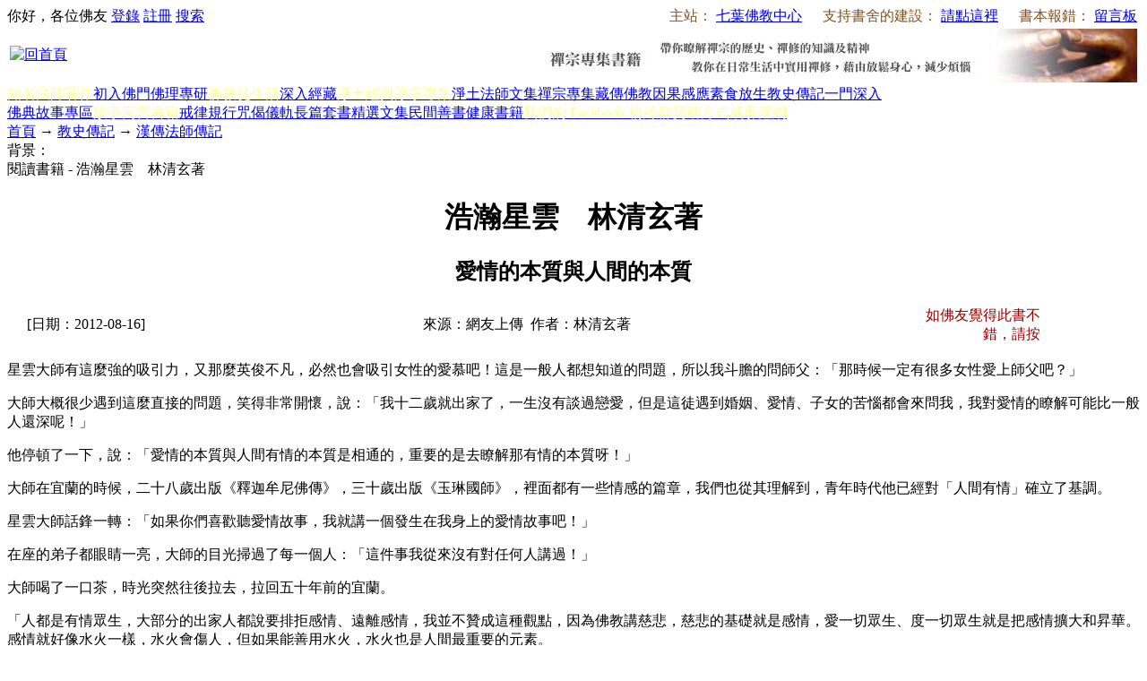

--- FILE ---
content_type: text/html; charset=utf-8
request_url: http://book853.com/show.aspx?id=2417&cid=101&page=164
body_size: 46916
content:

<!DOCTYPE html PUBLIC "-//W3C//DTD XHTML 1.0 Transitional//EN" "http://www.w3.org/TR/xhtml1/DTD/xhtml1-transitional.dtd">
<html xmlns="http://www.w3.org/1999/xhtml" lang="utf-8">
<head>
<title>愛情的本質與人間的本質_浩瀚星雲　林清玄著</title>
<link rel="icon" href="favicon.ico" type="image/x-icon"/>
<link rel="shortcut icon" href="favicon.ico" type="image/x-icon"/>
<meta name="description" content="作家林清玄自幼仰慕星雲大師，追隨大師二十餘載，以清新感性的文字呈現大師圓融淳厚的生命、真情至性的生活、卓越不凡的修行，以及創建人間佛教的艱辛與苦樂&amp;hellip;&amp;hellip;十八章氣勢如虹的散文，像十八個鑽石切面，折射出一代宗師輝煌的格光華與璀璨的佛法志業。《浩瀚星雲》是最貼近星雲大師性情本質、最完整記錄大師佛法志業的書。「寶佛過寶橋，菩薩行菩提；天星元不動，祥雲自去來。」智慧如星辰，生命是雲"/>
<link rel="stylesheet" href="style/iwms/style.css" type="text/css"/>
<script type="text/javascript" src="inc/jquery.js"></script>
<script type="text/javascript" src="inc/iwms.js"></script>
<script type="text/javascript" src="inc/show.js"></script>
</head>
<body>
<div class="topBar">
	<div class="twidth">
	
	<div style="float:right; margin: 0px; padding: 0px; overflow: hidden;">
<span style="color:#83521E;">主站：</span>
<a target="_blank" href="http://www.freevega.org/" style="padding-right:3px;">七葉佛教中心</a>
<span style="color:#83521E;">　支持書舍的建設：</span>
<a target="_blank" href="http://www.freevega.org/helpway.asp" style="padding-right:3px;">請點這裡</a>
<span style="color:#83521E;">　書本報錯：</span>
<a target="_blank" href="http://www.freevega.org/board_new/index.asp" style="padding-right:3px;">留言板</a>
	</div>
	<div id="topUser">你好，各位佛友 <a href="#" onclick="iwms.logPop()">登錄</a>
	<a href="memberreg.aspx">註冊</a>
	<a href="search.aspx">搜索</a>
	</div>
	</div>
</div>
<div class="twidth">
<div id="sitehead">
<div class="l"></div>
<div class="r"></div>
<div class="m">
	<table width="100%">
	<tr><td width="160" align="left">
	<a href="http://www.book853.com"><a href="/"><img title="回首頁" src="pic/logo.jpg" border="0" alt="回首頁" /></a></a>
	</td><td align="right">
	<a href="list.aspx?cid=20"><img title="禪修專集書籍" src="banner/banner01.jpg" border="0" alt="禪修專集書籍" /></a>
	</td>
	</tr></table>
</div>
</div>
<div id="navbar">
<div class="l"></div>
<div class="r"></div>
<div class="m">
	<a href="buddhist_author.aspx" class="first"><span style="color:#FFFF99">知名法師著作</span></a><a href="list.aspx?cid=6" title="6">初入佛門</a><a href="list.aspx?cid=10" title="10">佛理專研</a><a href="list.aspx?cid=29" title="29"><span style="color:#FFFF99">佛教徒生活</span></a><a href="list.aspx?cid=76" title="76">深入經藏</a><a href="list.aspx?cid=157" title="157"><span style="color:#FFFF99">淨土經典</span></a><a href="list.aspx?cid=15" title="15"><span style="color:#FFFF99">淨宗專集</span></a><a href="list.aspx?cid=158" title="158">淨土法師文集</a><a href="list.aspx?cid=20" title="20">禪宗專集</a><a href="list.aspx?cid=41">藏傳佛教</a><a href="list.aspx?cid=24" title="24">因果感應</a><a href="list.aspx?cid=150" title="150">素食放生</a><a href="list.aspx?cid=35" class="thisclass" title="35">教史傳記</a><a href="list.aspx?cid=105" title="105">一門深入</a><a href="list.aspx?cid=138" title="138">佛典故事專區</a><a href="list.aspx?cid=34"><span style="color:#FFFF99">故事寓言書籍</span></a><a href="list.aspx?cid=28" title="28">戒律規行</a><a href="list.aspx?cid=168" title="168">咒偈儀軌</a><a href="list.aspx?cid=72" title="72">長篇套書</a><a href="list.aspx?cid=112" title="112">精選文集</a><a href="list.aspx?cid=95">民間善書</a><a href="list.aspx?cid=173">健康書籍</a><a href="https://www.facebook.com/freevega"><span style="color:#FFFF99">我們的 Facebook 粉絲群</span></a><a href="http://www.freevega.org/helpway.asp" target="_blank"><span style="color:#FFFF99">贊助方式</span></a><a href="http://jxy.book853.com/"><span style="color:#FFFF99">戒邪淫網</span></a>

</div>
</div>

<div id="navsub">
<div class="l"></div>
<div class="r"></div>
<div class="m">
	<a href="http://www.book853.com">首頁</a> → <a href="list.aspx?cid=35">教史傳記</a> → <a href="list.aspx?cid=101">漢傳法師傳記</a>
</div>
</div>

<table id="middle" width="100%" cellspacing="0" cellpadding="0" style="table-layout:fixed">
<tr valign="top"><td>

	<div class="mframe mR">
	<div class="tl"></div>
	<div class="tr"></div>
	<div class="tm">
		<div class="moreR">
			背景：<script type="text/javascript">WriteBg()</script>
		</div>
		<span class="tt">閱讀書籍 - 浩瀚星雲　林清玄著</span>
	</div>
	<div class="wrapper">
	<div class="ml"></div>
	<div class="mr"></div>
	<div class="mm" id="bodyTd">
		<div id="printBody" style="word-break:break-all;">
			<div style="text-align:center"><h1 class="aTitle">浩瀚星雲　林清玄著</h1></div>
			<div style="text-align:center"><h2 class="subTitle">愛情的本質與人間的本質</h2></div>
			<table width="97%" align="center">
				<tr>
				<td width="140">[日期：2012-08-16]</td>
				<td align="center">來源：網友上傳&nbsp;
				作者：林清玄著</td>
                <td width="155" align="right" style="color:#990000;">如佛友覺得此書不錯，請按</td>
                <td width="85" align="right" ><iframe src="//www.facebook.com/plugins/like.php?href=http%3A%2F%2Fwww.facebook.com%2Ffreevega&amp;send=false&amp;layout=button_count&amp;width=85&amp;show_faces=false&amp;action=like&amp;colorscheme=light&amp;font&amp;height=21&amp;appId=216148575104328" scrolling="no" frameborder="0" style="border:none; overflow:hidden; width:85px; height:21px;" allowTransparency="true"></iframe></td>
				<!--<td width="100" align="right">[字體：<a href="javascript:ContentSize(18)">大</a> <a href="javascript:ContentSize(16)">中</a> <a href="javascript:ContentSize(14)">小</a>]</td>-->
                </tr>
			</table>
			
		
			<div id="content"><p>星雲大師有這麼強的吸引力，又那麼英俊不凡，必然也會吸引女性的愛慕吧！這是一般人都想知道的問題，所以我斗膽的問師父：「那時候一定有很多女性愛上師父吧？」</p>
<p>大師大概很少遇到這麼直接的問題，笑得非常開懷，說：「我十二歲就出家了，一生沒有談過戀愛，但是這徒遇到婚姻、愛情、子女的苦惱都會來問我，我對愛情的瞭解可能比一般人還深呢！」</p>
<p>他停頓了一下，說：「愛情的本質與人間有情的本質是相通的，重要的是去瞭解那有情的本質呀！」</p>
<p>大師在宜蘭的時候，二十八歲出版《釋迦牟尼佛傳》，三十歲出版《玉琳國師》，裡面都有一些情感的篇章，我們也從其理解到，青年時代他已經對「人間有情」確立了基調。</p>
<p>星雲大師話鋒一轉：「如果你們喜歡聽愛情故事，我就講一個發生在我身上的愛情故事吧！」</p>
<p>在座的弟子都眼睛一亮，大師的目光掃過了每一個人：「這件事我從來沒有對任何人講過！」</p>
<p>大師喝了一口茶，時光突然往後拉去，拉回五十年前的宜蘭。</p>
<p>「人都是有情眾生，大部分的出家人都說要排拒感情、遠離感情，我並不贊成這種觀點，因為佛教講慈悲，慈悲的基礎就是感情，愛一切眾生、度一切眾生就是把感情擴大和昇華。感情就好像水火一樣，水火會傷人，但如果能善用水火，水火也是人間最重要的元素。</p>
<p>眾生一旦有了共鳴，就會生出感情，若是男女，就成為情侶、夫妻，但是成了夫妻之後，有的日夜相處，情感卻越走越窄，最後同床異夢、勢同水火；有的雖
然聚少離多，卻能異地同情、生死相許。所以，如果能超越的看，感情是沒有絕對的，是因為因地不同的，只有能超越情感的觀點，路就越走越寬了。」</p>
<p>沒想到大師要回到宜蘭之前，先來一個開場白，眾人都屏息靜聽，他輕咳一聲：</p>
<p><span style="font-family: Times New Roman;">「我四十一年在宜蘭雷音寺講《金剛經》，每次講完都要考試，有一位年輕的女士，長得就像天人一樣，非常美麗，她每次都會來聽經，聽完也參加考試，考試成績很好，可見她非常用心聽經。</span></p>
<p><span style="font-family: Times New Roman;">這是很正常的事，我並沒有特別注意，但是聽了幾次經，她每次來寺裡，都會帶一些小禮物來送我。那些禮物不像是一般信徒的供養，倒像是男女朋友，例如送個枕頭套，下面繡著字『你的羊』，或者寫一些奇怪的卡片。我就問信徒：她是什麼人呀？</span></p>
<p><span style="font-family: Times New Roman;">信徒告訴我：她是一個空軍飛行員的遺孀，不久前，丈夫在一個空難中殉職了。</span></p>
<p><span style="font-family: Times New Roman;">我一聽，心裡就有了防備，其實我一生對男女俗情就有防備，出家人不是沒有感情，而是要舍下俗情、培養聖情。從那之後，我就對那位女士保持了距離，不再有任何的回應。</span></p>
<p><span style="font-family: Times New Roman;">沒有想到，這位女士不但沒有退卻，反而時常在晚上跑到寺廟附近流連，常常會丟進來一張相片，上面寫著『你出來！』，我當然不會出去。我從幼年出家，每天一旦回到寺廟，就不再外出。佛殿裡這麼光明清涼，我出去幹什麼呢？我乾脆把燈熄了，在佛殿裡念佛。</span></p>
<p><span style="font-family: Times New Roman;">這時候，窗子響子，叩！叩！叩！敲門，我也不應答，只聽到窗外輕聲的喚著：『你出來！你出來！&hellip;&hellip;許多之後，才回歸沈寂了。等到天亮完全安靜之後，我才打開燈，她那濃烈的感情好像還在窗外敲著。</span></p>
<p><span style="font-family: Times New Roman;">從那天以後，那位女士就沒有再到寺廟裡來。隔了兩年，她抱著一個小嬰兒來看我，原來她又再婚了，來向我辭別，我也祝福她能找到幸福。</span></p>
<p><span style="font-family: Times New Roman;">當時我很年輕，認為以一個出家人，這樣絕然的態度是對的，但是後來轉念一想，覺得這麼
絕情不圓滿，我應該讓她瞭解，為什麼我不能接受她的感情，應該使她平息，而不是讓她痛苦。幾十年來我一直惦記著這件事，我應該向她說聲：』對不起！對不起
你的盛意殷殷，我不能接受你的感情，是因為我嚮往的是聖情，而不是私情！』</span></p>
<p><span style="font-family: Times New Roman;">直到四十年後，那句對不起才說出口。當時我遇到中國佛教會選舉理監事，有一個信徒幫我
拉票，介紹一些佛教會的會員和我見面。有一天，那位女士也來了，她是佛教會的會員，我雙手合十，誠心的對她說：『對不起呀！』她會心一笑。當那句對不起送
出去的時候，我在心裡念了一句阿彌陀佛，感到鬆了一口氣，心裡很平安舒坦，對她的盛情致上歉意，我不欠你了！」</span></p>
<p><span style="font-family: Times New Roman;">師父說到這裡，歡喜的笑了。這個故事雖然清淡，卻彷彿是一個清澈的湖，照見了我們的面影，裡面有著青年僧侶幽微的心事。</span></p></div>
			
			<table align="center"><tr><td><div class="pager"><ul><li><a href="?page=163&amp;&id=2417&cid=101" title="上一頁">上一頁</a></li><li><a href="?&id=2417&cid=101">1</a></li><li><a href="?page=160&amp;&id=2417&cid=101">..160</a></li><li><a href="?page=161&amp;&id=2417&cid=101">161</a></li><li><a href="?page=162&amp;&id=2417&cid=101">162</a></li><li><a href="?page=163&amp;&id=2417&cid=101">163</a></li><li class="p_current">164</li><li><a href="?page=165&amp;&id=2417&cid=101">165</a></li><li><a href="?page=166&amp;&id=2417&cid=101">166</a></li><li><a href="?page=167&amp;&id=2417&cid=101">167</a></li><li><a href="?page=168&amp;&id=2417&cid=101">168</a></li><li><a href="?page=169&amp;&id=2417&cid=101">169..</a></li><li><a href="?page=173&amp;&id=2417&cid=101">173</a></li><li><a href="?page=165&amp;&id=2417&cid=101" title="下一頁">下一頁</a></li><li><div><input type="text" value="165" onkeydown="pager.Jump(event,this)"/></div><script type="text/javascript" src="inc/pager.js"></script><script type="text/javascript">var pager=new iwmsPager(164,173,false);</script></li></ul></div></td></tr></table>
			<table id="dlPages" cellspacing="0" align="center" border="0" style="width:90%;border-collapse:collapse;clear:both">
	<tr>
		<td colspan="2" style="font-size:13px;font-weight:bold;height:30px;">【書籍目錄】 </td>
	</tr><tr>
		<td style="height:30px;width:50%;">
					第1頁：<a href="show.aspx?id=2417&amp;cid=101" >序 - 天星元不動，祥雲自去來 </a>
				</td><td style="height:30px;width:50%;">
					第2頁：<a href="show.aspx?id=2417&amp;cid=101&amp;page=2" >渡海</a>
				</td>
	</tr><tr>
		<td style="height:30px;width:50%;">
					第3頁：<a href="show.aspx?id=2417&amp;cid=101&amp;page=3" >誰要到台灣？我帶你們去！</a>
				</td><td style="height:30px;width:50%;">
					第4頁：<a href="show.aspx?id=2417&amp;cid=101&amp;page=4" >渡海而來的法船</a>
				</td>
	</tr><tr>
		<td style="height:30px;width:50%;">
					第5頁：<a href="show.aspx?id=2417&amp;cid=101&amp;page=5" >你們怎麼也跑到台灣來？</a>
				</td><td style="height:30px;width:50%;">
					第6頁：<a href="show.aspx?id=2417&amp;cid=101&amp;page=6" >追回大水沖走的布包</a>
				</td>
	</tr><tr>
		<td style="height:30px;width:50%;">
					第7頁：<a href="show.aspx?id=2417&amp;cid=101&amp;page=7" >文章比我更早跨海來台</a>
				</td><td style="height:30px;width:50%;">
					第8頁：<a href="show.aspx?id=2417&amp;cid=101&amp;page=8" >渡化了看守的獄警</a>
				</td>
	</tr><tr>
		<td style="height:30px;width:50%;">
					第9頁：<a href="show.aspx?id=2417&amp;cid=101&amp;page=9" >改變了世界的藍圖</a>
				</td><td style="height:30px;width:50%;">
					第10頁：<a href="show.aspx?id=2417&amp;cid=101&amp;page=10" >星雲登臨斯土，是台灣之福</a>
				</td>
	</tr><tr>
		<td style="height:30px;width:50%;">
					第11頁：<a href="show.aspx?id=2417&amp;cid=101&amp;page=11" >越嶺</a>
				</td><td style="height:30px;width:50%;">
					第12頁：<a href="show.aspx?id=2417&amp;cid=101&amp;page=12" >安靜美好的心靈世界</a>
				</td>
	</tr><tr>
		<td style="height:30px;width:50%;">
					第13頁：<a href="show.aspx?id=2417&amp;cid=101&amp;page=13" >一個理想的佛教世界</a>
				</td><td style="height:30px;width:50%;">
					第14頁：<a href="show.aspx?id=2417&amp;cid=101&amp;page=14" >生趣盎然的宜蘭念佛會</a>
				</td>
	</tr><tr>
		<td style="height:30px;width:50%;">
					第15頁：<a href="show.aspx?id=2417&amp;cid=101&amp;page=15" >創見、活潑、細膩的人間情懷</a>
				</td><td style="height:30px;width:50%;">
					第16頁：<a href="show.aspx?id=2417&amp;cid=101&amp;page=16" >我從來沒有離開過宜蘭</a>
				</td>
	</tr><tr>
		<td style="height:30px;width:50%;">
					第17頁：<a href="show.aspx?id=2417&amp;cid=101&amp;page=17" >想學星雲，從宜蘭學起</a>
				</td><td style="height:30px;width:50%;">
					第18頁：<a href="show.aspx?id=2417&amp;cid=101&amp;page=18" >開山</a>
				</td>
	</tr><tr>
		<td style="height:30px;width:50%;">
					第19頁：<a href="show.aspx?id=2417&amp;cid=101&amp;page=19" >一念慈悲，買了佛光山的地</a>
				</td><td style="height:30px;width:50%;">
					第20頁：<a href="show.aspx?id=2417&amp;cid=101&amp;page=20" >除了師父自己，誰也不會來</a>
				</td>
	</tr><tr>
		<td style="height:30px;width:50%;">
					第21頁：<a href="show.aspx?id=2417&amp;cid=101&amp;page=21" >折了一段竹枝畫草圖</a>
				</td><td style="height:30px;width:50%;">
					第22頁：<a href="show.aspx?id=2417&amp;cid=101&amp;page=22" >拌著血汗蓋成的殿堂</a>
				</td>
	</tr><tr>
		<td style="height:30px;width:50%;">
					第23頁：<a href="show.aspx?id=2417&amp;cid=101&amp;page=23" >道心與承擔，凡人難及</a>
				</td><td style="height:30px;width:50%;">
					第24頁：<a href="show.aspx?id=2417&amp;cid=101&amp;page=24" >一個理想的佛教世界</a>
				</td>
	</tr><tr>
		<td style="height:30px;width:50%;">
					第25頁：<a href="show.aspx?id=2417&amp;cid=101&amp;page=25" >這不是夢，這是蓮花之國</a>
				</td><td style="height:30px;width:50%;">
					第26頁：<a href="show.aspx?id=2417&amp;cid=101&amp;page=26" >淬煉</a>
				</td>
	</tr><tr>
		<td style="height:30px;width:50%;">
					第27頁：<a href="show.aspx?id=2417&amp;cid=101&amp;page=27" >不該讓大師在路口等候</a>
				</td><td style="height:30px;width:50%;">
					第28頁：<a href="show.aspx?id=2417&amp;cid=101&amp;page=28" >不發一語，已經千言萬語</a>
				</td>
	</tr><tr>
		<td style="height:30px;width:50%;">
					第29頁：<a href="show.aspx?id=2417&amp;cid=101&amp;page=29" >有著非我不可的心</a>
				</td><td style="height:30px;width:50%;">
					第30頁：<a href="show.aspx?id=2417&amp;cid=101&amp;page=30" >棲霞山的早年生活</a>
				</td>
	</tr><tr>
		<td style="height:30px;width:50%;">
					第31頁：<a href="show.aspx?id=2417&amp;cid=101&amp;page=31" >有一天你會瞭解我的心意</a>
				</td><td style="height:30px;width:50%;">
					第32頁：<a href="show.aspx?id=2417&amp;cid=101&amp;page=32" >保持反思與創新的觀點</a>
				</td>
	</tr><tr>
		<td style="height:30px;width:50%;">
					第33頁：<a href="show.aspx?id=2417&amp;cid=101&amp;page=33" >實質上完成了什麼？</a>
				</td><td style="height:30px;width:50%;">
					第34頁：<a href="show.aspx?id=2417&amp;cid=101&amp;page=34" >佛法不能離開生活</a>
				</td>
	</tr><tr>
		<td style="height:30px;width:50%;">
					第35頁：<a href="show.aspx?id=2417&amp;cid=101&amp;page=35" >修行是明心見性的功夫</a>
				</td><td style="height:30px;width:50%;">
					第36頁：<a href="show.aspx?id=2417&amp;cid=101&amp;page=36" >此真吾師也</a>
				</td>
	</tr><tr>
		<td style="height:30px;width:50%;">
					第37頁：<a href="show.aspx?id=2417&amp;cid=101&amp;page=37" >困境</a>
				</td><td style="height:30px;width:50%;">
					第38頁：<a href="show.aspx?id=2417&amp;cid=101&amp;page=38" >這蠟像和我不相干</a>
				</td>
	</tr><tr>
		<td style="height:30px;width:50%;">
					第39頁：<a href="show.aspx?id=2417&amp;cid=101&amp;page=39" >業障現前與境界現前</a>
				</td><td style="height:30px;width:50%;">
					第40頁：<a href="show.aspx?id=2417&amp;cid=101&amp;page=40" >進趨真理的逆增上緣</a>
				</td>
	</tr><tr>
		<td style="height:30px;width:50%;">
					第41頁：<a href="show.aspx?id=2417&amp;cid=101&amp;page=41" >活在人間就要面對困難</a>
				</td><td style="height:30px;width:50%;">
					第42頁：<a href="show.aspx?id=2417&amp;cid=101&amp;page=42" >用智慧轉化困局</a>
				</td>
	</tr><tr>
		<td style="height:30px;width:50%;">
					第43頁：<a href="show.aspx?id=2417&amp;cid=101&amp;page=43" >越是打壓，越激發志氣</a>
				</td><td style="height:30px;width:50%;">
					第44頁：<a href="show.aspx?id=2417&amp;cid=101&amp;page=44" >凡是認同星雲的，就被排擠</a>
				</td>
	</tr><tr>
		<td style="height:30px;width:50%;">
					第45頁：<a href="show.aspx?id=2417&amp;cid=101&amp;page=45" >對無理事物據理力爭</a>
				</td><td style="height:30px;width:50%;">
					第46頁：<a href="show.aspx?id=2417&amp;cid=101&amp;page=46" >即使是蔣夫人，也要抗議</a>
				</td>
	</tr><tr>
		<td style="height:30px;width:50%;">
					第47頁：<a href="show.aspx?id=2417&amp;cid=101&amp;page=47" >別人害我，是在成就我</a>
				</td><td style="height:30px;width:50%;">
					第48頁：<a href="show.aspx?id=2417&amp;cid=101&amp;page=48" >自己的榮辱成敗，在所不計</a>
				</td>
	</tr><tr>
		<td style="height:30px;width:50%;">
					第49頁：<a href="show.aspx?id=2417&amp;cid=101&amp;page=49" >千錘百練，成功了一尊佛像</a>
				</td><td style="height:30px;width:50%;">
					第50頁：<a href="show.aspx?id=2417&amp;cid=101&amp;page=50" >死生</a>
				</td>
	</tr><tr>
		<td style="height:30px;width:50%;">
					第51頁：<a href="show.aspx?id=2417&amp;cid=101&amp;page=51" >重新思維死亡的涵義</a>
				</td><td style="height:30px;width:50%;">
					第52頁：<a href="show.aspx?id=2417&amp;cid=101&amp;page=52" >第一次與死亡為友</a>
				</td>
	</tr><tr>
		<td style="height:30px;width:50%;">
					第53頁：<a href="show.aspx?id=2417&amp;cid=101&amp;page=53" >師父送來的半碗鹹菜</a>
				</td><td style="height:30px;width:50%;">
					第54頁：<a href="show.aspx?id=2417&amp;cid=101&amp;page=54" >如果不死，總有一天會好吧！</a>
				</td>
	</tr><tr>
		<td style="height:30px;width:50%;">
					第55頁：<a href="show.aspx?id=2417&amp;cid=101&amp;page=55" >面對疾病要灑脫一點</a>
				</td><td style="height:30px;width:50%;">
					第56頁：<a href="show.aspx?id=2417&amp;cid=101&amp;page=56" >讓生病的人痛得心安理得</a>
				</td>
	</tr><tr>
		<td style="height:30px;width:50%;">
					第57頁：<a href="show.aspx?id=2417&amp;cid=101&amp;page=57" >人間曉語</a>
				</td><td style="height:30px;width:50%;">
					第58頁：<a href="show.aspx?id=2417&amp;cid=101&amp;page=58" >我不服其老</a>
				</td>
	</tr><tr>
		<td style="height:30px;width:50%;">
					第59頁：<a href="show.aspx?id=2417&amp;cid=101&amp;page=59" >槍斃的時間到了</a>
				</td><td style="height:30px;width:50%;">
					第60頁：<a href="show.aspx?id=2417&amp;cid=101&amp;page=60" >沒到死的時候，就死不了</a>
				</td>
	</tr><tr>
		<td style="height:30px;width:50%;">
					第61頁：<a href="show.aspx?id=2417&amp;cid=101&amp;page=61" >不講生死，而講死生</a>
				</td><td style="height:30px;width:50%;">
					第62頁：<a href="show.aspx?id=2417&amp;cid=101&amp;page=62" >生活</a>
				</td>
	</tr><tr>
		<td style="height:30px;width:50%;">
					第63頁：<a href="show.aspx?id=2417&amp;cid=101&amp;page=63" >天有天理，人有人理，物有物理</a>
				</td><td style="height:30px;width:50%;">
					第64頁：<a href="show.aspx?id=2417&amp;cid=101&amp;page=64" >先要處理人生三間</a>
				</td>
	</tr><tr>
		<td style="height:30px;width:50%;">
					第65頁：<a href="show.aspx?id=2417&amp;cid=101&amp;page=65" >深入那寶貴的時刻</a>
				</td><td style="height:30px;width:50%;">
					第66頁：<a href="show.aspx?id=2417&amp;cid=101&amp;page=66" >阿羅漢與菩薩的特質</a>
				</td>
	</tr><tr>
		<td style="height:30px;width:50%;">
					第67頁：<a href="show.aspx?id=2417&amp;cid=101&amp;page=67" >中道在不苦不樂之間</a>
				</td><td style="height:30px;width:50%;">
					第68頁：<a href="show.aspx?id=2417&amp;cid=101&amp;page=68" >人間佛教不離開生活</a>
				</td>
	</tr><tr>
		<td style="height:30px;width:50%;">
					第69頁：<a href="show.aspx?id=2417&amp;cid=101&amp;page=69" >諸惡莫作，眾善奉行</a>
				</td><td style="height:30px;width:50%;">
					第70頁：<a href="show.aspx?id=2417&amp;cid=101&amp;page=70" >文心</a>
				</td>
	</tr><tr>
		<td style="height:30px;width:50%;">
					第71頁：<a href="show.aspx?id=2417&amp;cid=101&amp;page=71" >為佛法立心，為眾生立命</a>
				</td><td style="height:30px;width:50%;">
					第72頁：<a href="show.aspx?id=2417&amp;cid=101&amp;page=72" >以文字促使佛教復興</a>
				</td>
	</tr><tr>
		<td style="height:30px;width:50%;">
					第73頁：<a href="show.aspx?id=2417&amp;cid=101&amp;page=73" >革命家的熱情與文學家的願力</a>
				</td><td style="height:30px;width:50%;">
					第74頁：<a href="show.aspx?id=2417&amp;cid=101&amp;page=74" >不會為了幾包水泥去唸經</a>
				</td>
	</tr><tr>
		<td style="height:30px;width:50%;">
					第75頁：<a href="show.aspx?id=2417&amp;cid=101&amp;page=75" >有文心的宗教家</a>
				</td><td style="height:30px;width:50%;">
					第76頁：<a href="show.aspx?id=2417&amp;cid=101&amp;page=76" >行銷佛法，賺進人心</a>
				</td>
	</tr><tr>
		<td style="height:30px;width:50%;">
					第77頁：<a href="show.aspx?id=2417&amp;cid=101&amp;page=77" >人間</a>
				</td><td style="height:30px;width:50%;">
					第78頁：<a href="show.aspx?id=2417&amp;cid=101&amp;page=78" >佛法是以人為對像</a>
				</td>
	</tr><tr>
		<td style="height:30px;width:50%;">
					第79頁：<a href="show.aspx?id=2417&amp;cid=101&amp;page=79" >人間佛教是佛教的根本精神</a>
				</td><td style="height:30px;width:50%;">
					第80頁：<a href="show.aspx?id=2417&amp;cid=101&amp;page=80" >佛教應該利益人生</a>
				</td>
	</tr><tr>
		<td style="height:30px;width:50%;">
					第81頁：<a href="show.aspx?id=2417&amp;cid=101&amp;page=81" >人間佛教是平等、尊重、包容</a>
				</td><td style="height:30px;width:50%;">
					第82頁：<a href="show.aspx?id=2417&amp;cid=101&amp;page=82" >黑，世上最美麗的顏色</a>
				</td>
	</tr><tr>
		<td style="height:30px;width:50%;">
					第83頁：<a href="show.aspx?id=2417&amp;cid=101&amp;page=83" >天生有深切的慈悲</a>
				</td><td style="height:30px;width:50%;">
					第84頁：<a href="show.aspx?id=2417&amp;cid=101&amp;page=84" >如果佛法遍照人間</a>
				</td>
	</tr><tr>
		<td style="height:30px;width:50%;">
					第85頁：<a href="show.aspx?id=2417&amp;cid=101&amp;page=85" >我為人人，人人為我</a>
				</td><td style="height:30px;width:50%;">
					第86頁：<a href="show.aspx?id=2417&amp;cid=101&amp;page=86" >人間之外，沒有修行</a>
				</td>
	</tr><tr>
		<td style="height:30px;width:50%;">
					第87頁：<a href="show.aspx?id=2417&amp;cid=101&amp;page=87" >人間佛教的未竟志業</a>
				</td><td style="height:30px;width:50%;">
					第88頁：<a href="show.aspx?id=2417&amp;cid=101&amp;page=88" >禪淨</a>
				</td>
	</tr><tr>
		<td style="height:30px;width:50%;">
					第89頁：<a href="show.aspx?id=2417&amp;cid=101&amp;page=89" >禪、淨與華嚴</a>
				</td><td style="height:30px;width:50%;">
					第90頁：<a href="show.aspx?id=2417&amp;cid=101&amp;page=90" >華嚴大定的一直法界</a>
				</td>
	</tr><tr>
		<td style="height:30px;width:50%;">
					第91頁：<a href="show.aspx?id=2417&amp;cid=101&amp;page=91" >觀音菩薩，不曾離心</a>
				</td><td style="height:30px;width:50%;">
					第92頁：<a href="show.aspx?id=2417&amp;cid=101&amp;page=92" >把一句佛號念得熱起來</a>
				</td>
	</tr><tr>
		<td style="height:30px;width:50%;">
					第93頁：<a href="show.aspx?id=2417&amp;cid=101&amp;page=93" >禪與淨土，本質相通</a>
				</td><td style="height:30px;width:50%;">
					第94頁：<a href="show.aspx?id=2417&amp;cid=101&amp;page=94" >雙腿一盤，就身心不動</a>
				</td>
	</tr><tr>
		<td style="height:30px;width:50%;">
					第95頁：<a href="show.aspx?id=2417&amp;cid=101&amp;page=95" >開悟者的特質</a>
				</td><td style="height:30px;width:50%;">
					第96頁：<a href="show.aspx?id=2417&amp;cid=101&amp;page=96" >雲水</a>
				</td>
	</tr><tr>
		<td style="height:30px;width:50%;">
					第97頁：<a href="show.aspx?id=2417&amp;cid=101&amp;page=97" >剎那間睡去，當下間醒來</a>
				</td><td style="height:30px;width:50%;">
					第98頁：<a href="show.aspx?id=2417&amp;cid=101&amp;page=98" >不計較，時差就消失了</a>
				</td>
	</tr><tr>
		<td style="height:30px;width:50%;">
					第99頁：<a href="show.aspx?id=2417&amp;cid=101&amp;page=99" >佛法西傳的里程碑</a>
				</td><td style="height:30px;width:50%;">
					第100頁：<a href="show.aspx?id=2417&amp;cid=101&amp;page=100" >荷華寺的傳奇</a>
				</td>
	</tr><tr>
		<td style="height:30px;width:50%;">
					第101頁：<a href="show.aspx?id=2417&amp;cid=101&amp;page=101" >一間寺院一樁美談</a>
				</td><td style="height:30px;width:50%;">
					第102頁：<a href="show.aspx?id=2417&amp;cid=101&amp;page=102" >有是有限的，無是無限的</a>
				</td>
	</tr><tr>
		<td style="height:30px;width:50%;">
					第103頁：<a href="show.aspx?id=2417&amp;cid=101&amp;page=103" >等這一天，等了三十年</a>
				</td><td style="height:30px;width:50%;">
					第104頁：<a href="show.aspx?id=2417&amp;cid=101&amp;page=104" >因緣成熟，諸事就會成就</a>
				</td>
	</tr><tr>
		<td style="height:30px;width:50%;">
					第105頁：<a href="show.aspx?id=2417&amp;cid=101&amp;page=105" >在大師的舟帆過處</a>
				</td><td style="height:30px;width:50%;">
					第106頁：<a href="show.aspx?id=2417&amp;cid=101&amp;page=106" >說法</a>
				</td>
	</tr><tr>
		<td style="height:30px;width:50%;">
					第107頁：<a href="show.aspx?id=2417&amp;cid=101&amp;page=107" >心與心、境與境的相逢</a>
				</td><td style="height:30px;width:50%;">
					第108頁：<a href="show.aspx?id=2417&amp;cid=101&amp;page=108" >為大眾的思維而講經</a>
				</td>
	</tr><tr>
		<td style="height:30px;width:50%;">
					第109頁：<a href="show.aspx?id=2417&amp;cid=101&amp;page=109" >新的見解、新的感受</a>
				</td><td style="height:30px;width:50%;">
					第110頁：<a href="show.aspx?id=2417&amp;cid=101&amp;page=110" >大事著眼，小事著手，無事放手</a>
				</td>
	</tr><tr>
		<td style="height:30px;width:50%;">
					第111頁：<a href="show.aspx?id=2417&amp;cid=101&amp;page=111" >說法不是單向的事</a>
				</td><td style="height:30px;width:50%;">
					第112頁：<a href="show.aspx?id=2417&amp;cid=101&amp;page=112" >說法要創造懸疑</a>
				</td>
	</tr><tr>
		<td style="height:30px;width:50%;">
					第113頁：<a href="show.aspx?id=2417&amp;cid=101&amp;page=113" >為平常的故事開光點眼</a>
				</td><td style="height:30px;width:50%;">
					第114頁：<a href="show.aspx?id=2417&amp;cid=101&amp;page=114" >有一部經我講不出來</a>
				</td>
	</tr><tr>
		<td style="height:30px;width:50%;">
					第115頁：<a href="show.aspx?id=2417&amp;cid=101&amp;page=115" >弘法利生，僧家志業</a>
				</td><td style="height:30px;width:50%;">
					第116頁：<a href="show.aspx?id=2417&amp;cid=101&amp;page=116" >創見</a>
				</td>
	</tr><tr>
		<td style="height:30px;width:50%;">
					第117頁：<a href="show.aspx?id=2417&amp;cid=101&amp;page=117" >夫妻同住，天經地義</a>
				</td><td style="height:30px;width:50%;">
					第118頁：<a href="show.aspx?id=2417&amp;cid=101&amp;page=118" >獨特卓越的創見</a>
				</td>
	</tr><tr>
		<td style="height:30px;width:50%;">
					第119頁：<a href="show.aspx?id=2417&amp;cid=101&amp;page=119" >佛案與地面有何分別</a>
				</td><td style="height:30px;width:50%;">
					第120頁：<a href="show.aspx?id=2417&amp;cid=101&amp;page=120" >佛教是青年的宗教</a>
				</td>
	</tr><tr>
		<td style="height:30px;width:50%;">
					第121頁：<a href="show.aspx?id=2417&amp;cid=101&amp;page=121" >比丘尼與比丘，一視同仁</a>
				</td><td style="height:30px;width:50%;">
					第122頁：<a href="show.aspx?id=2417&amp;cid=101&amp;page=122" >居士也可講經說法</a>
				</td>
	</tr><tr>
		<td style="height:30px;width:50%;">
					第123頁：<a href="show.aspx?id=2417&amp;cid=101&amp;page=123" >佛教應重視此時、此地、此人</a>
				</td><td style="height:30px;width:50%;">
					第124頁：<a href="show.aspx?id=2417&amp;cid=101&amp;page=124" >獨行者必有獨醒</a>
				</td>
	</tr><tr>
		<td style="height:30px;width:50%;">
					第125頁：<a href="show.aspx?id=2417&amp;cid=101&amp;page=125" >要常有創意的設想</a>
				</td><td style="height:30px;width:50%;">
					第126頁：<a href="show.aspx?id=2417&amp;cid=101&amp;page=126" >創見是內涵的發展</a>
				</td>
	</tr><tr>
		<td style="height:30px;width:50%;">
					第127頁：<a href="show.aspx?id=2417&amp;cid=101&amp;page=127" >從國際化到本土化</a>
				</td><td style="height:30px;width:50%;">
					第128頁：<a href="show.aspx?id=2417&amp;cid=101&amp;page=128" >千幸萬幸，眾生之幸</a>
				</td>
	</tr><tr>
		<td style="height:30px;width:50%;">
					第129頁：<a href="show.aspx?id=2417&amp;cid=101&amp;page=129" >親恩</a>
				</td><td style="height:30px;width:50%;">
					第130頁：<a href="show.aspx?id=2417&amp;cid=101&amp;page=130" >佛光山的法師有夠贊</a>
				</td>
	</tr><tr>
		<td style="height:30px;width:50%;">
					第131頁：<a href="show.aspx?id=2417&amp;cid=101&amp;page=131" >一碗永遠的花生湯</a>
				</td><td style="height:30px;width:50%;">
					第132頁：<a href="show.aspx?id=2417&amp;cid=101&amp;page=132" >一道心牆，瓦解冰消</a>
				</td>
	</tr><tr>
		<td style="height:30px;width:50%;">
					第133頁：<a href="show.aspx?id=2417&amp;cid=101&amp;page=133" >他有一位非常偉大的母親</a>
				</td><td style="height:30px;width:50%;">
					第134頁：<a href="show.aspx?id=2417&amp;cid=101&amp;page=134" >大孝終身慕父母</a>
				</td>
	</tr><tr>
		<td style="height:30px;width:50%;">
					第135頁：<a href="show.aspx?id=2417&amp;cid=101&amp;page=135" >勤儉的典範</a>
				</td><td style="height:30px;width:50%;">
					第136頁：<a href="show.aspx?id=2417&amp;cid=101&amp;page=136" >威儀的行止</a>
				</td>
	</tr><tr>
		<td style="height:30px;width:50%;">
					第137頁：<a href="show.aspx?id=2417&amp;cid=101&amp;page=137" >勇敢的特性</a>
				</td><td style="height:30px;width:50%;">
					第138頁：<a href="show.aspx?id=2417&amp;cid=101&amp;page=138" >機智的談話</a>
				</td>
	</tr><tr>
		<td style="height:30px;width:50%;">
					第139頁：<a href="show.aspx?id=2417&amp;cid=101&amp;page=139" >慈悲的胸懷</a>
				</td><td style="height:30px;width:50%;">
					第140頁：<a href="show.aspx?id=2417&amp;cid=101&amp;page=140" >以天下眾生為父母、為子女</a>
				</td>
	</tr><tr>
		<td style="height:30px;width:50%;">
					第141頁：<a href="show.aspx?id=2417&amp;cid=101&amp;page=141" >薪傳</a>
				</td><td style="height:30px;width:50%;">
					第142頁：<a href="show.aspx?id=2417&amp;cid=101&amp;page=142" >大智慧者的生涯規劃</a>
				</td>
	</tr><tr>
		<td style="height:30px;width:50%;">
					第143頁：<a href="show.aspx?id=2417&amp;cid=101&amp;page=143" >人才與制度的薪傳</a>
				</td><td style="height:30px;width:50%;">
					第144頁：<a href="show.aspx?id=2417&amp;cid=101&amp;page=144" >嚴格開明的進階制度</a>
				</td>
	</tr><tr>
		<td style="height:30px;width:50%;">
					第145頁：<a href="show.aspx?id=2417&amp;cid=101&amp;page=145" >佛陀設立僧團的精神</a>
				</td><td style="height:30px;width:50%;">
					第146頁：<a href="show.aspx?id=2417&amp;cid=101&amp;page=146" >媲美唐代叢林的佛光僧團</a>
				</td>
	</tr><tr>
		<td style="height:30px;width:50%;">
					第147頁：<a href="show.aspx?id=2417&amp;cid=101&amp;page=147" >從百丈、臨濟到星雲</a>
				</td><td style="height:30px;width:50%;">
					第148頁：<a href="show.aspx?id=2417&amp;cid=101&amp;page=148" >壯大於國際，垂范於永久</a>
				</td>
	</tr><tr>
		<td style="height:30px;width:50%;">
					第149頁：<a href="show.aspx?id=2417&amp;cid=101&amp;page=149" >三代禮樂，盡在僧家</a>
				</td><td style="height:30px;width:50%;">
					第150頁：<a href="show.aspx?id=2417&amp;cid=101&amp;page=150" >寧可歸西而死，豈可東歸而生</a>
				</td>
	</tr><tr>
		<td style="height:30px;width:50%;">
					第151頁：<a href="show.aspx?id=2417&amp;cid=101&amp;page=151" >尋找佛門的法器龍象</a>
				</td><td style="height:30px;width:50%;">
					第152頁：<a href="show.aspx?id=2417&amp;cid=101&amp;page=152" >「教育」是玄奘最偉大的功業</a>
				</td>
	</tr><tr>
		<td style="height:30px;width:50%;">
					第153頁：<a href="show.aspx?id=2417&amp;cid=101&amp;page=153" >玄奘與星雲都是國際的、未來的</a>
				</td><td style="height:30px;width:50%;">
					第154頁：<a href="show.aspx?id=2417&amp;cid=101&amp;page=154" >與教育有甚深因緣</a>
				</td>
	</tr><tr>
		<td style="height:30px;width:50%;">
					第155頁：<a href="show.aspx?id=2417&amp;cid=101&amp;page=155" >理想的老師與理想的學生</a>
				</td><td style="height:30px;width:50%;">
					第156頁：<a href="show.aspx?id=2417&amp;cid=101&amp;page=156" >失去教育，佛法必走向衰微</a>
				</td>
	</tr><tr>
		<td style="height:30px;width:50%;">
					第157頁：<a href="show.aspx?id=2417&amp;cid=101&amp;page=157" >永恆的存心</a>
				</td><td style="height:30px;width:50%;">
					第158頁：<a href="show.aspx?id=2417&amp;cid=101&amp;page=158" >有遠見的天人師</a>
				</td>
	</tr><tr>
		<td style="height:30px;width:50%;">
					第159頁：<a href="show.aspx?id=2417&amp;cid=101&amp;page=159" >分分秒秒成為無限的生命</a>
				</td><td style="height:30px;width:50%;">
					第160頁：<a href="show.aspx?id=2417&amp;cid=101&amp;page=160" >與日月賽跑，與時間爭速</a>
				</td>
	</tr><tr>
		<td style="height:30px;width:50%;">
					第161頁：<a href="show.aspx?id=2417&amp;cid=101&amp;page=161" >有了法門龍象，佛法必定弘傳</a>
				</td><td style="height:30px;width:50%;">
					第162頁：<a href="show.aspx?id=2417&amp;cid=101&amp;page=162" >大師與大師之間，靈犀一點</a>
				</td>
	</tr><tr>
		<td style="height:30px;width:50%;">
					第163頁：<a href="show.aspx?id=2417&amp;cid=101&amp;page=163" >有情</a>
				</td><td style="height:30px;width:50%;">
					第164頁：<a href="show.aspx?id=2417&amp;cid=101&amp;page=164" class="highlight">愛情的本質與人間的本質</a>
				</td>
	</tr><tr>
		<td style="height:30px;width:50%;">
					第165頁：<a href="show.aspx?id=2417&amp;cid=101&amp;page=165" >提升了人情，就是聖情</a>
				</td><td style="height:30px;width:50%;">
					第166頁：<a href="show.aspx?id=2417&amp;cid=101&amp;page=166" >佛光山是有情有義的世界</a>
				</td>
	</tr><tr>
		<td style="height:30px;width:50%;">
					第167頁：<a href="show.aspx?id=2417&amp;cid=101&amp;page=167" >無憾</a>
				</td><td style="height:30px;width:50%;">
					第168頁：<a href="show.aspx?id=2417&amp;cid=101&amp;page=168" >人的完成就是佛的完成</a>
				</td>
	</tr><tr>
		<td style="height:30px;width:50%;">
					第169頁：<a href="show.aspx?id=2417&amp;cid=101&amp;page=169" >希望過三百歲的人生</a>
				</td><td style="height:30px;width:50%;">
					第170頁：<a href="show.aspx?id=2417&amp;cid=101&amp;page=170" >不要錯失生命的良機</a>
				</td>
	</tr><tr>
		<td style="height:30px;width:50%;">
					第171頁：<a href="show.aspx?id=2417&amp;cid=101&amp;page=171" >不要讓阿彌陀佛代我們報恩</a>
				</td><td style="height:30px;width:50%;">
					第172頁：<a href="show.aspx?id=2417&amp;cid=101&amp;page=172" >不要把歉疚帶到棺材裡去</a>
				</td>
	</tr><tr>
		<td style="height:30px;width:50%;">
					第173頁：<a href="show.aspx?id=2417&amp;cid=101&amp;page=173" >使佛光成為世界的明月</a>
				</td><td></td>
	</tr>
</table>
		</div>
	
			<ul style="margin: 0;width: 800px;clear: both;float: left;padding: 10px; padding-left:45px; padding-bottom:30px; ">
				<div id="fb-root"></div>
<script>(function(d, s, id) {
  var js, fjs = d.getElementsByTagName(s)[0];
  if (d.getElementById(id)) return;
  js = d.createElement(s); js.id = id;
  js.src = "//connect.facebook.net/zh_TW/all.js#xfbml=1&appId=216148575104328";
  fjs.parentNode.insertBefore(js, fjs);
}(document, 'script', 'facebook-jssdk'));</script>

<div class="fb-like" data-href="http://www.facebook.com/freevega" data-send="true" data-width="700" data-show-faces="true"></div>
			</ul>
	
			
			<div style="padding-right:20px;text-align:right;clear:both">
				<script type="text/javascript">mail.smtp=true;</script>
				<a href="###" onclick="mail.disp(this)" class="mail">推薦</a>
				<a href="javascript:doPrint()" class="print">打印</a>
				<script type="text/javascript">editLink(2417,"admin")</script> |
				錄入：<a href="memberProfile.aspx?id=1" target="_blank">admin</a> |
				閱讀：<span id="news_hits"></span> 次
				
			</div>
			<div class="nearNews">
				<div class="prevNews"><a href="show.aspx?id=1671&amp;cid=101">雙手合十：當代佛門真相（佛教小說）　趙德發</a></div>
				<div class="nextNews"><a href="show.aspx?id=2418&amp;cid=101">傳燈 - 星雲大師傳　符芝瑛著</a></div>
			</div>
	</div>
	</div>
	<div class="bl"></div>
	<div class="br"></div>
	<div class="bm"></div>
	</div>
	
	<div class="mframe mR">
	<div class="tl"></div>
	<div class="tr"></div>
	<div class="tm">
		<span class="tt">相關書籍</span> &nbsp; &nbsp; &nbsp;
		
	</div>
	<div class="wrapper">
	<div class="ml"></div>
	<div class="mr"></div>
	<div class="mm">
		
	</div>
	</div>
	<div class="bl"></div>
	<div class="br"></div>
	<div class="bm"></div>
	</div>
	
	
	<div class="mframe mR">
	<div class="tl"></div>
	<div class="tr"></div>
	<div class="tm">
		<span class="tt">本書評論</span>
		 	　　<a href="remark.aspx?id=2417" target="_blank">查看全部評論</a> <span class="gray">(1)</span>
	</div>
	<div class="wrapper">
	<div class="ml"></div>
	<div class="mr"></div>
	<div class="mm">
		<table width="100%" style="margin:6px">
		<tr><td width="300">
			<form action="" name="fmRemarkSt" onsubmit="return remark.post(this);">
			<input type="hidden" value="1" name="face"/>
			表情： <img src="pic/b.gif" alt="表情" class="face1" style="cursor:pointer;vertical-align:middle" onclick="remark.dispFace(this)" onmouseout="remark.hideFace()"/>
			姓名： <input type="text" name="username" value="" maxlength="15" style="width:60px" class="inputbg"/>
			<input type="checkbox" id="rmAnonymitySt" onclick="remark.anony(this)"/><label for="rmAnonymitySt">匿名</label>
			字數 <input type="text" id="bodyLen" size="3" readonly="readonly" style="border-width:0;background:transparent;vertical-align:middle" value="0"/>
			<br/>
			點評：
				<textarea name="body" cols="40" rows="4" onkeydown="remark.dispLen(this)" onkeyup="remark.handle(event,this);remark.dispLen(this)" style="width:40em;height:60px;margin:3px 0;overflow-y:auto"></textarea>
				<br/>
		　　　<input type="checkbox" checked="checked" id="rmAgreeSt"/><label for="rmAgreeSt">同意評論聲明</label>
		　　　<button type="submit" style="width:50px">發表</button>
			</form>
		</td><td>
			評論聲明
			<ul style="list-style-type:square;margin:5px 0 0 1em;padding:0">
			<li>評論要尊重該書籍的作者</li>
			<li>請遵守佛陀的教誨 - 五戒十善，不要謾罵</li>
			<li>本站管理人員有權保留或刪除其管轄留言中的任意內容</li>
			<li>本站有權在網站內轉載或引用您的評論</li>
			<li>參與本評論即表明您已經閱讀並接受上述條款</li>
			</ul>
		</td></tr>
		</table>
		<script type="text/javascript" src="inc/remark.js"></script>
		<script type="text/javascript">
			remark.maxSize=200;
			remark.minSize=2;
			remark.sourceEle=$(document.fmRemarkSt).find("button").get(0);
			iwms.vCode="46C5A3C4";
			iwms.user.name.length==0 ? $i("rmAnonymitySt").click() : $i("rmAnonymitySt").form.username.value=iwms.user.name;
		</script>
		
		<div class="reCont" id="reContainer"><div class="reHead"><div class="reLayer">第 1 楼</div><img src="pic/b.gif" class="face1" alt=""/> <span class="reName">曾勝二</span> 发表于 <span class="reDate">2015-3-20 21:54:57</span></div><div class="reBody">有地方可以購賣嗎!</div><div class="reFun"><a href="###" onclick="remark.disp(this,1548)">回复</a> <a href="###" onclick="remark.vote(this,1548,1)">支持</a><span> (0)</span> <a href="###" onclick="remark.vote(this,1548,0)">反对</a><span> (0)</span></div></div>
	</div>
	</div>
	<div class="bl"></div>
	<div class="br"></div>
	<div class="bm"></div>
	</div>
	
</td></tr>
</table>
<div id="footer">
	版權沒有，在註明出處的情況下，歡迎轉載。另請善心佛友在論壇、facebook或其他地方轉貼或相告本站連結，功德與印經無異。<br />No Copyright 2010-2016<br /><a style="color: white;" href="http://www.suncrystal88.com">水晶</a> <a style="color: white;" href="god.html">順正府大王公求道</a><br /> Powered by <span style="font-weight:bold;font-family:arial;"><a href="http://www.iwms.net/" target="_blank" title="iwms (.net framework 2.x/3.x Access)">iwms 5.1</a></span><script type="text/javascript">iwms.aId=2417;iwms.hits=586840;iwms.diggs=0;$(function(){iwms.imgCont=$i('content');iwms.imgResize();InitContStyle();iwms.dispVars();});</script>
	<div style="font:9px arial;color:#666">Processed in 0.095 second(s), 4 queries, Gzip disabled</div>
<SCRIPT LANGUAGE="javascript"> 
      x=document.getElementById("footer").innerHTML
      x=x.replace("iwms 5.1","七葉佛教書舍")
      x=x.replace("iwms (.net framework 2.x/3.x Access)","NOEN Wedding Limited")
      x=x.replace("www.iwms.net","www.book853.com")
      document.getElementById("footer").innerHTML = x
</SCRIPT>
<SCRIPT LANGUAGE="javascript"> 
      y=document.getElementById("navbar").innerHTML
      y=y.replace('<a href="list.aspx?cid=138" title="138">佛典故事專區</a>','<br><a class="first" href="list.aspx?cid=138" title="138">佛典故事專區</a>')
      y=y.replace('<a href="list.aspx?cid=138" class="thisclass" title="138">佛典故事專區</a>','<br><a href="list.aspx?cid=138" class="thisclass first" title="138">佛典故事專區</a>')
      document.getElementById("navbar").innerHTML = y
</SCRIPT>
	
</div>
</div>

</body>
</html>